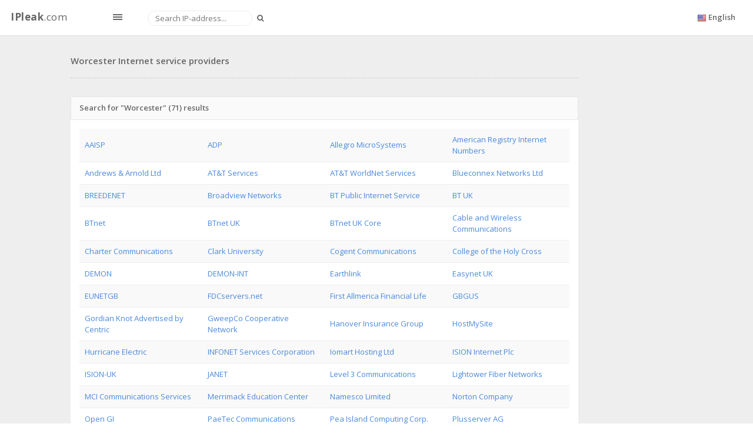

--- FILE ---
content_type: text/html; charset=UTF-8
request_url: https://ipleak.com/isp-list-in-city/Worcester
body_size: 4779
content:
<!DOCTYPE html>
<html>

<head>
    <!-- Meta, title, CSS, favicons, etc. -->
    <meta charset="utf-8">
    <title>ISP by City</title>
    <meta name="description" content='Worcester Internet service providers'>
    <meta name="viewport" content="width=device-width, initial-scale=1.0">
    
    <link rel="shortcut icon" type="image/x-icon" href="/templates/site/img/favicon.ico">

    <!-- Font CSS (Via CDN) -->
    <link rel='stylesheet' type='text/css' href='https://fonts.googleapis.com/css?family=Open+Sans:300,400,600,700'>

    <link href="/templates/site/css/fonts/glyphicons/glyphicons.css" rel="stylesheet" type="text/css" ><link href="/templates/site/assets/fonts/glyphicons-pro/glyphicons-pro.css" rel="stylesheet" type="text/css" ><link href="/templates/site/assets/fonts/icomoon/icomoon.css" rel="stylesheet" type="text/css" ><link href="/templates/site/assets/fonts/iconsweets/iconsweets.css" rel="stylesheet" type="text/css" ><link href="/templates/site/assets/fonts/octicons/octicons.css" rel="stylesheet" type="text/css" ><link href="/templates/site/assets/fonts/stateface/stateface.css" rel="stylesheet" type="text/css" ><link href="/templates/site/assets/skin/default_skin/css/theme.min.css" rel="stylesheet" type="text/css" ><link href="/templates/site/assets/admin-tools/admin-forms/css/admin-forms.min.css" rel="stylesheet" type="text/css" ><link href="/templates/site/assets/new/style.css" rel="stylesheet" type="text/css" >    <!-- Favicon -->
<!--    <link rel="shortcut icon" href="assets/img/favicon.ico">-->
    <!--[if lt IE 9]>-->
    <script src="https://code.jquery.com/jquery-1.11.3.js"></script>
    <!--<![endif]-->
    <!--[if IE 9]>-->
    <script src="/templates/site/vendor/jquery/jquery_ui/jquery-ui.min.js"></script>
    <!--<![endif]-->
    <!-- HTML5 Shim and Respond.js IE8 support of HTML5 elements and media queries -->
    <!--[if lt IE 9]>
    <script src="https://oss.maxcdn.com/libs/html5shiv/3.7.0/html5shiv.js"></script>
    <script src="https://oss.maxcdn.com/libs/respond.js/1.3.0/respond.min.js"></script>
    <![endif]-->
    <script src="/mf/js/fly.js"></script>
    <script src="/mf/js/fly.lang.js"></script>
    <script type="text/javascript" src="/tmp/js/2c3d7963c5f45fcf3cd922904acc58a0.js"></script>
    <script type="text/javascript">
      (function(){
        var bsa_optimize=document.createElement('script');
        bsa_optimize.type='text/javascript';
        bsa_optimize.async=true;
        bsa_optimize.src='https://cdn4.buysellads.net/pub/ipleak.js?'+(new Date()-new Date()%600000);
        (document.getElementsByTagName('head')[0]||document.getElementsByTagName('body')[0]).appendChild(bsa_optimize);
      })();
    </script>
</head>

<body class="tables-basic-page" data-spy="scroll" data-target="#nav-spy" data-offset="80">

<!-- Google Tag Manager -->
<noscript><iframe src="//www.googletagmanager.com/ns.html?id=GTM-MHBBKC"
                  height="0" width="0" style="display:none;visibility:hidden"></iframe></noscript>
<script>(function(w,d,s,l,i){w[l]=w[l]||[];w[l].push({'gtm.start':
        new Date().getTime(),event:'gtm.js'});var f=d.getElementsByTagName(s)[0],
        j=d.createElement(s),dl=l!='dataLayer'?'&l='+l:'';j.async=true;j.src=
        '//www.googletagmanager.com/gtm.js?id='+i+dl;f.parentNode.insertBefore(j,f);
    })(window,document,'script','dataLayer','GTM-MHBBKC');</script>
<!-- End Google Tag Manager -->

<!-- Start: Main -->
<div id="main">

    <!-- Start: Header -->
    <header class="navbar navbar-fixed-top">
        <div class="navbar-branding">
            <a class="navbar-brand" href="/">
                <b>IPleak</b>.com
            </a>
            <span id="toggle_sidemenu_l" class="ad ad-lines"></span>
        </div>
        <form class="navbar-form navbar-left navbar-search" role="search" id="searchByIP">
            <div class="form-group">
                <input type="text" class="form-control" placeholder="Search IP-address..." value="">
                <button type="submit" class="button btn btn-sm search-button">
                    <i class="fa fa-search"></i>
                </button>
            </div>
        </form>
        <ul class="nav navbar-nav navbar-right">
            <li class="dropdown">
                <a class="dropdown-toggle" data-toggle="dropdown" href="javascript:void(0)" aria-expanded="false">
                    <img src="/templates/site/img/flags/shiny/16/US.png" class="flag-img"> <span class="langNameText">English</span>
                </a>
                <ul class="dropdown-menu pv5 animated animated-short flipInX" role="menu">
                                            <li>
                            <a href="/isp-list-in-city/">
                                <img src="/templates/site/img/flags/shiny/16/US.png" class="flag-img mr5"> English                            </a>
                        </li>
                                            <li>
                            <a href="/ru/isp-list-in-city/">
                                <img src="/templates/site/img/flags/shiny/16/RU.png" class="flag-img mr5"> Russian                            </a>
                        </li>
                                    </ul>
            </li>
        </ul>

    </header>
    <!-- End: Header -->

    <div class="leftSideBannerWrap">
      <div id="bsa-zone_1714642250512-6_123456"></div>
    </div>
    <div class="rightSideBannerWrap">
      <div id="bsa-zone_1714642342635-5_123456"></div>
    </div>

    <section id="content_wrapper_for_links">
        <div class="container">
            
<div class="row">
    <div class="col-lg-10 col-md-10 col-sm-12 col-xs-12">
        <span id="ip-info-list">
            <h1>Worcester Internet service providers</h1>
        </span>
    </div>
</div>

<div class="row">
    <div class="col-lg-10 col-md-10 col-sm-12 col-xs-12">
        <div class="panel">
            <div class="panel-heading">
                <span class="panel-title">Search for "Worcester" (71) results</span>
            </div>
            <div class="panel-body table-responsive">
                <table class="table table-striped">
                <tr>
                                        <td style="width:25%"><a target="_blank" href="/ip-address-lookup-by-isp/AAISP">AAISP</a></td>
                                        <td style="width:25%"><a target="_blank" href="/ip-address-lookup-by-isp/ADP">ADP</a></td>
                                        <td style="width:25%"><a target="_blank" href="/ip-address-lookup-by-isp/Allegro+MicroSystems">Allegro MicroSystems</a></td>
                                        <td style="width:25%"><a target="_blank" href="/ip-address-lookup-by-isp/American+Registry+Internet+Numbers">American Registry Internet Numbers</a></td>
                </tr><tr>                        <td style="width:25%"><a target="_blank" href="/ip-address-lookup-by-isp/Andrews+%26+Arnold+Ltd">Andrews & Arnold Ltd</a></td>
                                        <td style="width:25%"><a target="_blank" href="/ip-address-lookup-by-isp/AT%26T+Services">AT&T Services</a></td>
                                        <td style="width:25%"><a target="_blank" href="/ip-address-lookup-by-isp/AT%26T+WorldNet+Services">AT&T WorldNet Services</a></td>
                                        <td style="width:25%"><a target="_blank" href="/ip-address-lookup-by-isp/Blueconnex+Networks+Ltd">Blueconnex Networks Ltd</a></td>
                </tr><tr>                        <td style="width:25%"><a target="_blank" href="/ip-address-lookup-by-isp/BREEDENET">BREEDENET</a></td>
                                        <td style="width:25%"><a target="_blank" href="/ip-address-lookup-by-isp/Broadview+Networks">Broadview Networks</a></td>
                                        <td style="width:25%"><a target="_blank" href="/ip-address-lookup-by-isp/BT+Public+Internet+Service">BT Public Internet Service</a></td>
                                        <td style="width:25%"><a target="_blank" href="/ip-address-lookup-by-isp/BT+UK">BT UK</a></td>
                </tr><tr>                        <td style="width:25%"><a target="_blank" href="/ip-address-lookup-by-isp/BTnet">BTnet</a></td>
                                        <td style="width:25%"><a target="_blank" href="/ip-address-lookup-by-isp/BTnet+UK">BTnet UK</a></td>
                                        <td style="width:25%"><a target="_blank" href="/ip-address-lookup-by-isp/BTnet+UK+Core">BTnet UK Core</a></td>
                                        <td style="width:25%"><a target="_blank" href="/ip-address-lookup-by-isp/Cable+and+Wireless+Communications">Cable and Wireless Communications</a></td>
                </tr><tr>                        <td style="width:25%"><a target="_blank" href="/ip-address-lookup-by-isp/Charter+Communications">Charter Communications</a></td>
                                        <td style="width:25%"><a target="_blank" href="/ip-address-lookup-by-isp/Clark+University">Clark University</a></td>
                                        <td style="width:25%"><a target="_blank" href="/ip-address-lookup-by-isp/Cogent+Communications">Cogent Communications</a></td>
                                        <td style="width:25%"><a target="_blank" href="/ip-address-lookup-by-isp/College+of+the+Holy+Cross">College of the Holy Cross</a></td>
                </tr><tr>                        <td style="width:25%"><a target="_blank" href="/ip-address-lookup-by-isp/DEMON">DEMON</a></td>
                                        <td style="width:25%"><a target="_blank" href="/ip-address-lookup-by-isp/DEMON-INT">DEMON-INT</a></td>
                                        <td style="width:25%"><a target="_blank" href="/ip-address-lookup-by-isp/Earthlink">Earthlink</a></td>
                                        <td style="width:25%"><a target="_blank" href="/ip-address-lookup-by-isp/Easynet+UK">Easynet UK</a></td>
                </tr><tr>                        <td style="width:25%"><a target="_blank" href="/ip-address-lookup-by-isp/EUNETGB">EUNETGB</a></td>
                                        <td style="width:25%"><a target="_blank" href="/ip-address-lookup-by-isp/FDCservers.net">FDCservers.net</a></td>
                                        <td style="width:25%"><a target="_blank" href="/ip-address-lookup-by-isp/First+Allmerica+Financial+Life">First Allmerica Financial Life</a></td>
                                        <td style="width:25%"><a target="_blank" href="/ip-address-lookup-by-isp/GBGUS">GBGUS</a></td>
                </tr><tr>                        <td style="width:25%"><a target="_blank" href="/ip-address-lookup-by-isp/Gordian+Knot+Advertised+by+Centric">Gordian Knot Advertised by Centric</a></td>
                                        <td style="width:25%"><a target="_blank" href="/ip-address-lookup-by-isp/GweepCo+Cooperative+Network">GweepCo Cooperative Network</a></td>
                                        <td style="width:25%"><a target="_blank" href="/ip-address-lookup-by-isp/Hanover+Insurance+Group">Hanover Insurance Group</a></td>
                                        <td style="width:25%"><a target="_blank" href="/ip-address-lookup-by-isp/HostMySite">HostMySite</a></td>
                </tr><tr>                        <td style="width:25%"><a target="_blank" href="/ip-address-lookup-by-isp/Hurricane+Electric">Hurricane Electric</a></td>
                                        <td style="width:25%"><a target="_blank" href="/ip-address-lookup-by-isp/INFONET+Services+Corporation">INFONET Services Corporation</a></td>
                                        <td style="width:25%"><a target="_blank" href="/ip-address-lookup-by-isp/Iomart+Hosting+Ltd">Iomart Hosting Ltd</a></td>
                                        <td style="width:25%"><a target="_blank" href="/ip-address-lookup-by-isp/ISION+Internet+Plc">ISION Internet Plc</a></td>
                </tr><tr>                        <td style="width:25%"><a target="_blank" href="/ip-address-lookup-by-isp/ISION-UK">ISION-UK</a></td>
                                        <td style="width:25%"><a target="_blank" href="/ip-address-lookup-by-isp/JANET">JANET</a></td>
                                        <td style="width:25%"><a target="_blank" href="/ip-address-lookup-by-isp/Level+3+Communications">Level 3 Communications</a></td>
                                        <td style="width:25%"><a target="_blank" href="/ip-address-lookup-by-isp/Lightower+Fiber+Networks">Lightower Fiber Networks</a></td>
                </tr><tr>                        <td style="width:25%"><a target="_blank" href="/ip-address-lookup-by-isp/MCI+Communications+Services">MCI Communications Services</a></td>
                                        <td style="width:25%"><a target="_blank" href="/ip-address-lookup-by-isp/Merrimack+Education+Center">Merrimack Education Center</a></td>
                                        <td style="width:25%"><a target="_blank" href="/ip-address-lookup-by-isp/Namesco+Limited">Namesco Limited</a></td>
                                        <td style="width:25%"><a target="_blank" href="/ip-address-lookup-by-isp/Norton+Company">Norton Company</a></td>
                </tr><tr>                        <td style="width:25%"><a target="_blank" href="/ip-address-lookup-by-isp/Open+GI">Open GI</a></td>
                                        <td style="width:25%"><a target="_blank" href="/ip-address-lookup-by-isp/PaeTec+Communications">PaeTec Communications</a></td>
                                        <td style="width:25%"><a target="_blank" href="/ip-address-lookup-by-isp/Pea+Island+Computing+Corp.">Pea Island Computing Corp.</a></td>
                                        <td style="width:25%"><a target="_blank" href="/ip-address-lookup-by-isp/Plusserver+AG">Plusserver AG</a></td>
                </tr><tr>                        <td style="width:25%"><a target="_blank" href="/ip-address-lookup-by-isp/Prospeed.Net">Prospeed.Net</a></td>
                                        <td style="width:25%"><a target="_blank" href="/ip-address-lookup-by-isp/PSINet">PSINet</a></td>
                                        <td style="width:25%"><a target="_blank" href="/ip-address-lookup-by-isp/PSINet+UK+%2F+Telstra+Europe">PSINet UK / Telstra Europe</a></td>
                                        <td style="width:25%"><a target="_blank" href="/ip-address-lookup-by-isp/Qwest+Communications+Company">Qwest Communications Company</a></td>
                </tr><tr>                        <td style="width:25%"><a target="_blank" href="/ip-address-lookup-by-isp/Rackspace+Hosting">Rackspace Hosting</a></td>
                                        <td style="width:25%"><a target="_blank" href="/ip-address-lookup-by-isp/RapidSwitch+Ltd">RapidSwitch Ltd</a></td>
                                        <td style="width:25%"><a target="_blank" href="/ip-address-lookup-by-isp/Register.IT+S.p.A.">Register.IT S.p.A.</a></td>
                                        <td style="width:25%"><a target="_blank" href="/ip-address-lookup-by-isp/Replica+Corporation">Replica Corporation</a></td>
                </tr><tr>                        <td style="width:25%"><a target="_blank" href="/ip-address-lookup-by-isp/Research+Machines">Research Machines</a></td>
                                        <td style="width:25%"><a target="_blank" href="/ip-address-lookup-by-isp/Research+Machines+Plc">Research Machines Plc</a></td>
                                        <td style="width:25%"><a target="_blank" href="/ip-address-lookup-by-isp/Royal+Green+Communication+Corporation">Royal Green Communication Corporation</a></td>
                                        <td style="width:25%"><a target="_blank" href="/ip-address-lookup-by-isp/Schunix">Schunix</a></td>
                </tr><tr>                        <td style="width:25%"><a target="_blank" href="/ip-address-lookup-by-isp/Simply+Transit+Ltd">Simply Transit Ltd</a></td>
                                        <td style="width:25%"><a target="_blank" href="/ip-address-lookup-by-isp/SingleHop">SingleHop</a></td>
                                        <td style="width:25%"><a target="_blank" href="/ip-address-lookup-by-isp/Sprint">Sprint</a></td>
                                        <td style="width:25%"><a target="_blank" href="/ip-address-lookup-by-isp/St.+Gobain%2FNorton">St. Gobain/Norton</a></td>
                </tr><tr>                        <td style="width:25%"><a target="_blank" href="/ip-address-lookup-by-isp/The+Internet+Access+Company">The Internet Access Company</a></td>
                                        <td style="width:25%"><a target="_blank" href="/ip-address-lookup-by-isp/UKNHS">UKNHS</a></td>
                                        <td style="width:25%"><a target="_blank" href="/ip-address-lookup-by-isp/VNetSoftware">VNetSoftware</a></td>
                                        <td style="width:25%"><a target="_blank" href="/ip-address-lookup-by-isp/Wave2Wave+Communications">Wave2Wave Communications</a></td>
                </tr><tr>                        <td style="width:25%"><a target="_blank" href="/ip-address-lookup-by-isp/Williams+Communications">Williams Communications</a></td>
                                        <td style="width:25%"><a target="_blank" href="/ip-address-lookup-by-isp/Windstream+Communications+Inc">Windstream Communications Inc</a></td>
                                        <td style="width:25%"><a target="_blank" href="/ip-address-lookup-by-isp/Worcester+Polytechnic+Institute">Worcester Polytechnic Institute</a></td>
                                    </tr>
                </table>

            </div>
            <div class="panel-footer clearfix">
                            </div>
         </div>
     </div>
    <div class="col-md-2 col-sm-12 col-xs-12 singlePageBannerWrap">
        <div class="singlePageBanner"></div>
    </div>
</div>

        </div>

<footer id="content-footer">
    <div class="row">
        <div class="col-md-3 col-sm-3 col-xs-3">
            <span class="footer-legal">Made with &#9829; Privatix</span>
        </div>
        <div class="col-md-9 col-sm-9 col-xs-9 text-right">
            <span class="footer-meta">

                <a href="https://temp-number.org" target="_blank" class="footer-link">Temp SMS Number</a> |
                <a href="https://whatismynumber.com" target="_blank" class="footer-link">What is my phone number</a> |
                <a href="https://10minemail.com" target="_blank" class="footer-link">10minutemail</a> |
                <a href="/articles" class="footer-link">Articles</a> |
                <a href="/internet-service-providers" class="footer-link">ISP</a> |
                <a href="/ip-owners-organizations" class="footer-link">ORG</a> |
                <a href="/contacts/" class="footer-link">Contacts</a> |
                <a href="/privacy-policy/"  class="footer-link">Privacy</a> |
                <a href="/terms-of-service/"  class="footer-link">Terms</a>
            </span>
            <a href="#content" class="footer-return-top">
                <span class="fa fa-arrow-up"></span>
            </a>
        </div>
    </div>
</footer>

</section>
</div>

<script type="text/javascript">
$(document).ready(function(){

    if (typeof script_warning !== 'undefined') {
        // Add warning info labels
        if ($(".doNotTrackInfo").data('enabled') == 0) {
            $(".doNotTrackInfo").append('<span class="label-warning empty-label-warning"></span>');
            script_warning.add_info('Do not trach disabled', '.scripts_info');
        }
        if ($(".turbo").data('turbo') == 1) {
            $(".turbo").append('<span class="label-warning empty-label-warning"></span>');
            script_warning.add_info('No turbo', '.privacy_info');
        }
        if ($(".vpn-link").text()!='' && $(".vpn-link").text() != 'Ethernet or modem') {
            $(".vpn").append('<span class="label-warning empty-label-warning"></span>');
            script_warning.add_info('VPN not Ethernet or modem', '.privacy_info');
        }

        // Add danger warning labels
        if ($(".tor").data('tor') == 1) {
            $(".tor").append('<span class="label-danger empty-label-danger"></span>');
            script_warning.add_warning('Privacy', 'Tor enabled', '.privacy_warning');
        }
    }
});
</script>

<!-- BEGIN: PAGE SCRIPTS -->
<!-- END: PAGE SCRIPTS -->

<script>
  (function (d) {
    window.rum = {key: 'rtvxxn5f'};
    var script = d.createElement('script');
    script.src = 'https://cdn.perfops.net/rom3/rom3.min.js';
    script.type = 'text/javascript';
    script.defer = true;
    script.async = true;
    d.getElementsByTagName('head')[0].appendChild(script);
  })(document);
</script>

</body>

</html>


--- FILE ---
content_type: text/html; charset=utf-8
request_url: https://www.google.com/recaptcha/api2/aframe
body_size: 269
content:
<!DOCTYPE HTML><html><head><meta http-equiv="content-type" content="text/html; charset=UTF-8"></head><body><script nonce="LYSMmrT8t_4QW_XOCWYzWA">/** Anti-fraud and anti-abuse applications only. See google.com/recaptcha */ try{var clients={'sodar':'https://pagead2.googlesyndication.com/pagead/sodar?'};window.addEventListener("message",function(a){try{if(a.source===window.parent){var b=JSON.parse(a.data);var c=clients[b['id']];if(c){var d=document.createElement('img');d.src=c+b['params']+'&rc='+(localStorage.getItem("rc::a")?sessionStorage.getItem("rc::b"):"");window.document.body.appendChild(d);sessionStorage.setItem("rc::e",parseInt(sessionStorage.getItem("rc::e")||0)+1);localStorage.setItem("rc::h",'1769915442414');}}}catch(b){}});window.parent.postMessage("_grecaptcha_ready", "*");}catch(b){}</script></body></html>